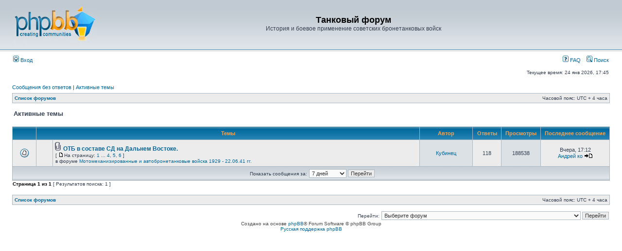

--- FILE ---
content_type: text/html; charset=UTF-8
request_url: http://forum.tankfront.ru/search.php?search_id=active_topics&sid=48fbf1bf30926ff836c182b868749199
body_size: 16830
content:
<!DOCTYPE html PUBLIC "-//W3C//DTD XHTML 1.0 Transitional//EN" "http://www.w3.org/TR/xhtml1/DTD/xhtml1-transitional.dtd">
<html xmlns="http://www.w3.org/1999/xhtml" dir="ltr" lang="ru" xml:lang="ru">
<head>

<meta http-equiv="content-type" content="text/html; charset=UTF-8" />
<meta http-equiv="content-language" content="ru" />
<meta http-equiv="content-style-type" content="text/css" />
<meta http-equiv="imagetoolbar" content="no" />
<meta name="resource-type" content="document" />
<meta name="distribution" content="global" />
<meta name="keywords" content="" />
<meta name="description" content="" />

<title>Танковый форум &bull; Активные темы</title>

<link rel="alternate" type="application/atom+xml" title="Канал - Танковый форум" href="http://forum.tankfront.ru/feed.php" /><link rel="alternate" type="application/atom+xml" title="Канал - Новые темы" href="http://forum.tankfront.ru/feed.php?mode=topics" />

<link rel="stylesheet" href="./styles/subsilver2/theme/stylesheet.css" type="text/css" />

<script type="text/javascript">
// <![CDATA[


function popup(url, width, height, name)
{
	if (!name)
	{
		name = '_popup';
	}

	window.open(url.replace(/&amp;/g, '&'), name, 'height=' + height + ',resizable=yes,scrollbars=yes,width=' + width);
	return false;
}

function jumpto()
{
	var page = prompt('Введите номер страницы, на которую хотите перейти:', '1');
	var per_page = '';
	var base_url = '';

	if (page !== null && !isNaN(page) && page == Math.floor(page) && page > 0)
	{
		if (base_url.indexOf('?') == -1)
		{
			document.location.href = base_url + '?start=' + ((page - 1) * per_page);
		}
		else
		{
			document.location.href = base_url.replace(/&amp;/g, '&') + '&start=' + ((page - 1) * per_page);
		}
	}
}

/**
* Find a member
*/
function find_username(url)
{
	popup(url, 760, 570, '_usersearch');
	return false;
}

/**
* Mark/unmark checklist
* id = ID of parent container, name = name prefix, state = state [true/false]
*/
function marklist(id, name, state)
{
	var parent = document.getElementById(id);
	if (!parent)
	{
		eval('parent = document.' + id);
	}

	if (!parent)
	{
		return;
	}

	var rb = parent.getElementsByTagName('input');
	
	for (var r = 0; r < rb.length; r++)
	{
		if (rb[r].name.substr(0, name.length) == name)
		{
			rb[r].checked = state;
		}
	}
}



// ]]>
</script>
</head>
<body class="ltr">

<a name="top"></a>

<div id="wrapheader">

	<div id="logodesc">
		<table width="100%" cellspacing="0">
		<tr>
			<td><a href="./index.php?sid=b096a0a78eaf1a3e2a319f371f4f2738"><img src="./styles/subsilver2/imageset/site_logo.gif" width="170" height="94" alt="" title="" /></a></td>
			<td width="100%" align="center"><h1>Танковый форум</h1><span class="gen">История и боевое применение советских бронетанковых войск</span></td>
		</tr>
		</table>
	</div>

	<div id="menubar">
		<table width="100%" cellspacing="0">
		<tr>
			<td class="genmed">
				<a href="./ucp.php?mode=login&amp;sid=b096a0a78eaf1a3e2a319f371f4f2738"><img src="./styles/subsilver2/theme/images/icon_mini_login.gif" width="12" height="13" alt="*" /> Вход</a>&nbsp;
			</td>
			<td class="genmed" align="right">
				<a href="./faq.php?sid=b096a0a78eaf1a3e2a319f371f4f2738"><img src="./styles/subsilver2/theme/images/icon_mini_faq.gif" width="12" height="13" alt="*" /> FAQ</a>
				&nbsp; &nbsp;<a href="./search.php?sid=b096a0a78eaf1a3e2a319f371f4f2738"><img src="./styles/subsilver2/theme/images/icon_mini_search.gif" width="12" height="13" alt="*" /> Поиск</a>
			</td>
		</tr>
		</table>
	</div>

	<div id="datebar">
		<table width="100%" cellspacing="0">
		<tr>
			<td class="gensmall"></td>
			<td class="gensmall" align="right">Текущее время: 24 янв 2026, 17:45<br /></td>
		</tr>
		</table>
	</div>

</div>

<div id="wrapcentre">

	
	<p class="searchbar">
		<span style="float: left;"><a href="./search.php?search_id=unanswered&amp;sid=b096a0a78eaf1a3e2a319f371f4f2738">Сообщения без ответов</a> | <a href="./search.php?search_id=active_topics&amp;sid=b096a0a78eaf1a3e2a319f371f4f2738">Активные темы</a></span>
		
	</p>
	

	<br style="clear: both;" />

	<table class="tablebg" width="100%" cellspacing="1" cellpadding="0" style="margin-top: 5px;">
	<tr>
		<td class="row1">
			<p class="breadcrumbs"><a href="./index.php?sid=b096a0a78eaf1a3e2a319f371f4f2738">Список форумов</a></p>
			<p class="datetime">Часовой пояс: UTC + 4 часа </p>
		</td>
	</tr>
	</table>

	<br />

<form method="post" action="./search.php?st=7&amp;sk=t&amp;sd=d&amp;sr=topics&amp;sid=b096a0a78eaf1a3e2a319f371f4f2738&amp;search_id=active_topics">

<table width="100%" cellspacing="1">
<tr>
	<td colspan="2"><span class="titles">Активные темы</span><br /></td>
</tr>
<tr>
	<td class="genmed"></td>
	<td align="right"></td>
</tr>
</table>

<br clear="all" />



	<table class="tablebg" width="100%" cellspacing="1">
	<tr>
		<th width="4%" nowrap="nowrap">&nbsp;</th>
		<th colspan="2" nowrap="nowrap">&nbsp;Темы&nbsp;</th>
		<th nowrap="nowrap">&nbsp;Автор&nbsp;</th>
		<th nowrap="nowrap">&nbsp;Ответы&nbsp;</th>
		<th nowrap="nowrap">&nbsp;Просмотры&nbsp;</th>
		<th nowrap="nowrap">&nbsp;Последнее сообщение&nbsp;</th>
	</tr>
	
		<tr valign="middle">
			<td class="row1" width="25" align="center"><img src="./styles/subsilver2/imageset/topic_read_hot.gif" width="19" height="18" alt="В этой теме нет новых непрочитанных сообщений." title="В этой теме нет новых непрочитанных сообщений." /></td>
			<td class="row1" width="25" align="center">
			
			</td>
			<td class="row1">
				
				<img src="./styles/subsilver2/imageset/icon_topic_attach.gif" width="14" height="18" alt="Вложения" title="Вложения" /> <a href="./viewtopic.php?f=35&amp;t=178&amp;sid=b096a0a78eaf1a3e2a319f371f4f2738" class="topictitle">ОТБ в составе СД на Дальнем Востоке.</a>
				
					<p class="gensmall"> [ <img src="./styles/subsilver2/imageset/icon_post_target.gif" width="12" height="9" alt="На страницу" title="На страницу" />На страницу: <a href="./viewtopic.php?f=35&amp;t=178&amp;sid=b096a0a78eaf1a3e2a319f371f4f2738">1</a><span class="page-dots"> ... </span><a href="./viewtopic.php?f=35&amp;t=178&amp;sid=b096a0a78eaf1a3e2a319f371f4f2738&amp;start=60">4</a><span class="page-sep">, </span><a href="./viewtopic.php?f=35&amp;t=178&amp;sid=b096a0a78eaf1a3e2a319f371f4f2738&amp;start=80">5</a><span class="page-sep">, </span><a href="./viewtopic.php?f=35&amp;t=178&amp;sid=b096a0a78eaf1a3e2a319f371f4f2738&amp;start=100">6</a> ] </p>
				
					<p class="gensmall">в форуме <a href="./viewforum.php?f=35&amp;sid=b096a0a78eaf1a3e2a319f371f4f2738">Мотомеханизированные и автобронетанковые войска 1929 - 22.06.41 гг.</a></p>
				
			</td>
			<td class="row2" width="100" align="center"><p class="topicauthor"><a href="./memberlist.php?mode=viewprofile&amp;u=65&amp;sid=b096a0a78eaf1a3e2a319f371f4f2738">Кубинец</a></p></td>
			<td class="row1" width="50" align="center"><p class="topicdetails">118</p></td>
			<td class="row2" width="50" align="center"><p class="topicdetails">188538</p></td>
			<td class="row1" width="120" align="center">
				<p class="topicdetails">Вчера, 17:12</p>
				<p class="topicdetails"><a href="./memberlist.php?mode=viewprofile&amp;u=34554&amp;sid=b096a0a78eaf1a3e2a319f371f4f2738">Андрей ко</a>
					<a href="./viewtopic.php?f=35&amp;t=178&amp;p=9612&amp;sid=b096a0a78eaf1a3e2a319f371f4f2738#p9612"><img src="./styles/subsilver2/imageset/icon_topic_latest.gif" width="18" height="9" alt="Перейти к последнему сообщению" title="Перейти к последнему сообщению" /></a>
				</p>
			</td>
		</tr>
	
	<tr>
		<td class="cat" colspan="7" valign="middle" align="center"><span class="gensmall">Показать сообщения за:</span> <select name="st" id="st"><option value="0">Все дни</option><option value="1">1 день</option><option value="7" selected="selected">7 дней</option><option value="14">2 недели</option><option value="30">1 месяц</option><option value="90">3 месяца</option><option value="180">6 месяцев</option><option value="365">1 год</option></select>&nbsp;<input class="btnlite" type="submit" value="Перейти" name="sort" /></td>
	</tr>
	</table>



</form>

<div class="gensmall" style="float: left;"><span class="nav">Страница <strong>1</strong> из <strong>1</strong></span> [ Результатов поиска: 1 ]</div>
<div class="nav" style="float: right;"></div>

<br clear="all" /><br />

<table class="tablebg" width="100%" cellspacing="1" cellpadding="0" style="margin-top: 5px;">
	<tr>
		<td class="row1">
			<p class="breadcrumbs"><a href="./index.php?sid=b096a0a78eaf1a3e2a319f371f4f2738">Список форумов</a></p>
			<p class="datetime">Часовой пояс: UTC + 4 часа </p>
		</td>
	</tr>
	</table>

<br clear="all" />

<div align="right">
	<form method="post" name="jumpbox" action="./viewforum.php?sid=b096a0a78eaf1a3e2a319f371f4f2738" onsubmit="if(document.jumpbox.f.value == -1){return false;}">

	<table cellspacing="0" cellpadding="0" border="0">
	<tr>
		<td nowrap="nowrap"><span class="gensmall">Перейти:</span>&nbsp;<select name="f" onchange="if(this.options[this.selectedIndex].value != -1){ document.forms['jumpbox'].submit() }">

		
			<option value="-1">Выберите форум</option>
		<option value="-1">------------------</option>
			<option value="1">Форум по танковым войскам</option>
		
			<option value="62">&nbsp; &nbsp;История АБТВ</option>
		
			<option value="15">&nbsp; &nbsp;&nbsp; &nbsp;Бронечасти до 1929 г.</option>
		
			<option value="35">&nbsp; &nbsp;&nbsp; &nbsp;Мотомеханизированные и автобронетанковые войска 1929 - 22.06.41 гг.</option>
		
			<option value="36">&nbsp; &nbsp;&nbsp; &nbsp;Автобронетанковые войска 22.06.41 - 12.42 гг.</option>
		
			<option value="37">&nbsp; &nbsp;&nbsp; &nbsp;Бронетанковые и механизированные войска 12.42 - 1945 гг.</option>
		
			<option value="38">&nbsp; &nbsp;&nbsp; &nbsp;Автобронетанковые части ОГПУ - НКВД</option>
		
			<option value="39">&nbsp; &nbsp;&nbsp; &nbsp;Автобронетанковые части ВМФ</option>
		
			<option value="27">&nbsp; &nbsp;Боевое применение</option>
		
			<option value="40">&nbsp; &nbsp;&nbsp; &nbsp;Довоенные конфликты</option>
		
			<option value="72">&nbsp; &nbsp;&nbsp; &nbsp;&nbsp; &nbsp;Боевое примение до 1938</option>
		
			<option value="51">&nbsp; &nbsp;&nbsp; &nbsp;&nbsp; &nbsp;Хасан, 1938</option>
		
			<option value="52">&nbsp; &nbsp;&nbsp; &nbsp;&nbsp; &nbsp;Халхин-Гол, 1939</option>
		
			<option value="53">&nbsp; &nbsp;&nbsp; &nbsp;&nbsp; &nbsp;Зимняя война, 1939-40</option>
		
			<option value="54">&nbsp; &nbsp;&nbsp; &nbsp;&nbsp; &nbsp;Освободительные походы, 1939-40</option>
		
			<option value="63">&nbsp; &nbsp;&nbsp; &nbsp;&nbsp; &nbsp;Советские танкисты в Испании, 1936-39</option>
		
			<option value="41">&nbsp; &nbsp;&nbsp; &nbsp;Великая Отечественная война</option>
		
			<option value="42">&nbsp; &nbsp;&nbsp; &nbsp;Война с Японией 1945</option>
		
			<option value="43">&nbsp; &nbsp;Военно-учебные заведения и учебные части</option>
		
			<option value="56">&nbsp; &nbsp;&nbsp; &nbsp;Военно-учебные заведения</option>
		
			<option value="60">&nbsp; &nbsp;&nbsp; &nbsp;Учебные автобронетанковые центры и танковые военные лагеря</option>
		
			<option value="61">&nbsp; &nbsp;&nbsp; &nbsp;Запасные и учебные соединения и части</option>
		
			<option value="44">&nbsp; &nbsp;Униформа и знаки различия советских танковых войск</option>
		
			<option value="58">&nbsp; &nbsp;&nbsp; &nbsp;Униформа и знаки различия</option>
		
			<option value="3">&nbsp; &nbsp;Танкисты</option>
		
			<option value="18">&nbsp; &nbsp;&nbsp; &nbsp;Личный состав советских танковых войск.</option>
		
			<option value="66">&nbsp; &nbsp;&nbsp; &nbsp;Герои Советского Союза</option>
		
			<option value="71">&nbsp; &nbsp;&nbsp; &nbsp;Поиск родственников</option>
		
			<option value="73">&nbsp; &nbsp;&nbsp; &nbsp;Подвиг Народа</option>
		
			<option value="74">&nbsp; &nbsp;&nbsp; &nbsp;ОБД Мемориал</option>
		
			<option value="75">&nbsp; &nbsp;&nbsp; &nbsp;Фотоопознание</option>
		
			<option value="76">&nbsp; &nbsp;&nbsp; &nbsp;Награды</option>
		
			<option value="57">&nbsp; &nbsp;Танковые войска других стран</option>
		
			<option value="25">&nbsp; &nbsp;&nbsp; &nbsp;Танковые войска других стран</option>
		
			<option value="26">&nbsp; &nbsp;&nbsp; &nbsp;&nbsp; &nbsp;Польша</option>
		
			<option value="29">&nbsp; &nbsp;&nbsp; &nbsp;&nbsp; &nbsp;Чехословакия</option>
		
			<option value="33">&nbsp; &nbsp;&nbsp; &nbsp;&nbsp; &nbsp;Монгольская Народная Республика</option>
		
			<option value="31">&nbsp; &nbsp;&nbsp; &nbsp;&nbsp; &nbsp;Югославия</option>
		
			<option value="30">&nbsp; &nbsp;&nbsp; &nbsp;&nbsp; &nbsp;Испания</option>
		
			<option value="32">&nbsp; &nbsp;&nbsp; &nbsp;&nbsp; &nbsp;Турция</option>
		
			<option value="34">&nbsp; &nbsp;&nbsp; &nbsp;&nbsp; &nbsp;Китайская республика</option>
		
			<option value="77">&nbsp; &nbsp;&nbsp; &nbsp;&nbsp; &nbsp;Финляндия</option>
		
			<option value="17">&nbsp; &nbsp;Бронетехника</option>
		
			<option value="50">&nbsp; &nbsp;&nbsp; &nbsp;Бронетехника</option>
		
			<option value="19">&nbsp; &nbsp;&nbsp; &nbsp;&nbsp; &nbsp;Танки</option>
		
			<option value="20">&nbsp; &nbsp;&nbsp; &nbsp;&nbsp; &nbsp;Самоходно-артиллерийские установки</option>
		
			<option value="21">&nbsp; &nbsp;&nbsp; &nbsp;&nbsp; &nbsp;Бронеавтомобили и бронетранспортеры</option>
		
			<option value="22">&nbsp; &nbsp;&nbsp; &nbsp;&nbsp; &nbsp;Бронепоезда</option>
		
			<option value="23">&nbsp; &nbsp;&nbsp; &nbsp;&nbsp; &nbsp;Аэросани</option>
		
			<option value="67">&nbsp; &nbsp;&nbsp; &nbsp;Танковые колонны и именные танки</option>
		
			<option value="68">&nbsp; &nbsp;&nbsp; &nbsp;Тактические обозначения на технике</option>
		
			<option value="70">&nbsp; &nbsp;&nbsp; &nbsp;Сведения о численности</option>
		
			<option value="64">&nbsp; &nbsp;Литература</option>
		
			<option value="65">&nbsp; &nbsp;&nbsp; &nbsp;Литература</option>
		
			<option value="69">&nbsp; &nbsp;&nbsp; &nbsp;Ссылки</option>
		
			<option value="45">Служебный раздел</option>
		
			<option value="55">&nbsp; &nbsp;Служебный раздел</option>
		
			<option value="46">&nbsp; &nbsp;&nbsp; &nbsp;Вопросы по сайту &quot;Механизированные корпуса РККА&quot;</option>
		
			<option value="47">&nbsp; &nbsp;&nbsp; &nbsp;Вопросы по сайту &quot;Танковый фронт&quot;</option>
		
			<option value="48">&nbsp; &nbsp;&nbsp; &nbsp;Вопросы по сайту &quot;Советская танковая униформа&quot;</option>
		
			<option value="49">&nbsp; &nbsp;&nbsp; &nbsp;Вопросы по &quot;Форуму АБТВ&quot;</option>
		

		</select>&nbsp;<input class="btnlite" type="submit" value="Перейти" /></td>
	</tr>
	</table>

	</form>
</div>


</div>

<div id="wrapfooter">
	
	<span class="copyright">Создано на основе <a href="https://www.phpbb.com/">phpBB</a>&reg; Forum Software &copy; phpBB Group
	<br /><a href='http://www.phpbbguru.net/'>Русская поддержка phpBB</a></span>
</div>

</body>
</html>